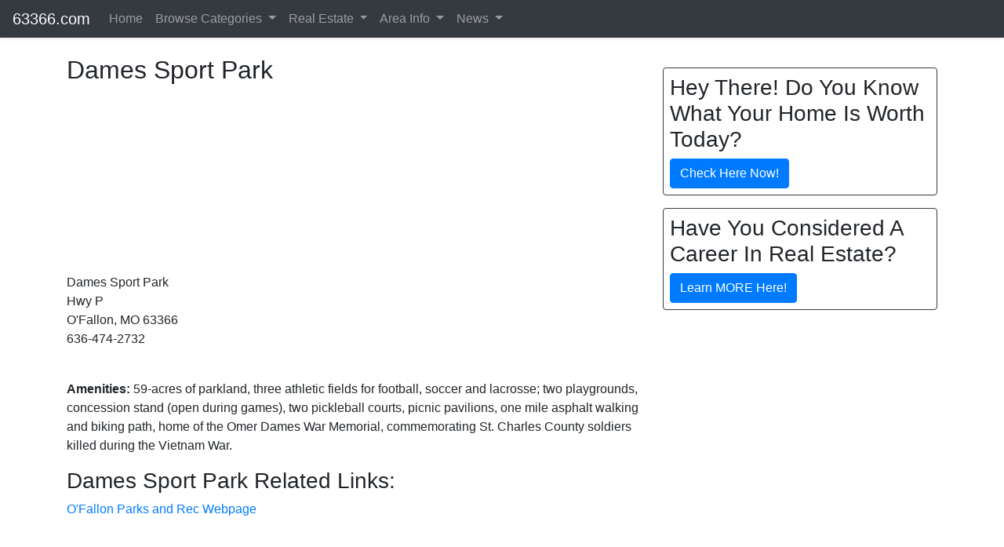

--- FILE ---
content_type: text/html; charset=UTF-8
request_url: https://63366.com/local/recreation/dames-sport-park-63366
body_size: 6066
content:
<!doctype html>
<html lang="en" class="h-100">
<head>
<meta http-equiv="Content-Type" content="text/html; charset=utf-8">	 
 
<!-- Google Tag Manager -->
<script>(function(w,d,s,l,i){w[l]=w[l]||[];w[l].push({'gtm.start':
new Date().getTime(),event:'gtm.js'});var f=d.getElementsByTagName(s)[0],
j=d.createElement(s),dl=l!='dataLayer'?'&l='+l:'';j.async=true;j.src=
'https://www.googletagmanager.com/gtm.js?id='+i+dl;f.parentNode.insertBefore(j,f);
})(window,document,'script','dataLayer','GTM-T2GBN55');</script>
<!-- End Google Tag Manager -->
<!-- Google Analytics -->
<script>
(function(i,s,o,g,r,a,m){i['GoogleAnalyticsObject']=r;i[r]=i[r]||function(){
(i[r].q=i[r].q||[]).push(arguments)},i[r].l=1*new Date();a=s.createElement(o),
m=s.getElementsByTagName(o)[0];a.async=1;a.src=g;m.parentNode.insertBefore(a,m)
})(window,document,'script','https://www.google-analytics.com/analytics.js','ga');

ga('create', 'UA-7472674-32', 'auto');
ga('send', 'pageview');
</script>
<!-- End Google Analytics -->
<script async defer src='https://app.visitortracking.com/assets/js/tracer.js'></script>
<script>
function init_tracer() { 
   var tracer = new Tracer({  
   websiteId : "a75a84c3-2618-4e36-944d-f3d8dc828227",  
   async : true, 
   debug : false }); 
 } 
 </script><meta name="google-site-verification" content="r2c1O29162UzsO5dE8yuhH5TpGMU_pl-_xvDeXpbXvs" >
  

  	
<meta name="viewport" content="width=device-width, initial-scale=1, shrink-to-fit=no">
<meta name="keywords" content="Dames Sport Park recreation football fields playgrounds picnic pavilions concessions fitness course walking biking path omer dames war memorial, , O'Fallon,MO,Missouri,63366, ">
<meta name="description" content="Information on Dames Sport Park located in O'Fallon Missouri  O'Fallon MO 63366 ">
<meta name="author" content="Information St Louis, Inc">
<meta mame="robots" content="noydir,noodp">	
<title> Dames Sport Park in Zip Code  63366</title>


<link rel="stylesheet" href="https://emdh.s3.amazonaws.com/css/cstl.css" media="all">
<link rel="stylesheet" href="https://maxcdn.bootstrapcdn.com/bootstrap/4.4.1/css/bootstrap.min.css">
<!--<link rel="stylesheet" href="/css/gallery.css" type="text/css">-->
<!--<link rel="stylesheet" href="https://cdnjs.cloudflare.com/ajax/libs/lightbox2/2.8.2/css/lightbox.min.css">-->
<link rel="stylesheet" href="https://stackpath.bootstrapcdn.com/font-awesome/4.7.0/css/font-awesome.min.css" />	
<link rel="stylesheet" href="https://cdnjs.cloudflare.com/ajax/libs/baguettebox.js/1.10.0/baguetteBox.min.css" />
<script src="https://ajax.googleapis.com/ajax/libs/jquery/3.4.1/jquery.min.js"></script>
<script src="https://cdnjs.cloudflare.com/ajax/libs/popper.js/1.16.0/umd/popper.min.js"></script>
<script src="https://maxcdn.bootstrapcdn.com/bootstrap/4.4.1/js/bootstrap.min.js"></script>


<style type="text/css">
.current{background-color:#CCCCCC;padding:5px;margin:5px;font-size:1.25em; font-weight:bolder;}

/* Make mega dropdown full width under the navbar */
.navbar .dropdown-mega .dropdown-menu.mega-menu {
  left: 0;
  right: 0;
  width: 100%;
}

/* Keep it attached to the bottom of the navbar on desktop */
@media (min-width: 768px) {
  .navbar .dropdown-mega.position-static .dropdown-menu.mega-menu {
    margin-top: 0;
  }
}

/* Make sure it shows above the hero section */
.navbar,
.navbar .dropdown-menu.mega-menu {
  z-index: 1050; /* higher than your hero background/text */
}

/* Optional: cleaner headers in the mega menu */
.mega-menu .dropdown-header {
  font-size: 0.8rem;
  text-transform: uppercase;
  font-weight: 600;
  padding-left: 0;
  padding-right: 0;
  margin-bottom: 0.25rem;
}

/* Mobile behavior for mega menu */
@media (max-width: 767.98px) {
  /* Let the menu behave like a normal dropdown inside the collapsed nav */
  .navbar .dropdown-mega .dropdown-menu.mega-menu {
    position: static;          /* don't try to overlay full width */
    width: 100%;
    left: 0;
    right: 0;
    max-height: calc(100vh - 70px);  /* viewport height minus navbar */
    overflow-y: auto;          /* allow scrolling inside the menu */
    box-shadow: none;          /* optional: cleaner look in mobile */
  }

  /* Optional: tighten padding a bit on mobile */
  .mega-menu .dropdown-item {
    white-space: normal;
  }
}

@media (max-width: 767.98px) {
  .mega-menu .dropdown-item {
    padding: 12px 20px;
    font-size: 16px;
  }
}



body {
    padding-top: 70px;
 }
 
</style>
<link rel="icon" type="image/png" sizes="32x32" href="/favicon-96x96.png">
<script src="https://www.google.com/recaptcha/api.js" async defer></script>

</head>

<body class="d-flex flex-column">

<!-- Google Tag Manager (noscript) -->
<noscript><iframe src="https://www.googletagmanager.com/ns.html?id=GTM-T2GBN55"
height="0" width="0" style="display:none;visibility:hidden"></iframe></noscript>
<!-- End Google Tag Manager (noscript) -->
<header>
<nav class="navbar navbar-expand-lg navbar-dark bg-dark py-1 shadow-sm fixed-top">

  <a class="navbar-brand" href="/">63366.com</a>

  <button class="navbar-toggler" type="button" data-toggle="collapse"
          data-target="#navbarSupportedContent"
          aria-controls="navbarSupportedContent"
          aria-expanded="false"
          aria-label="Toggle navigation">
    <span class="navbar-toggler-icon"></span>
  </button>

  <div class="collapse navbar-collapse" id="navbarSupportedContent">
    <ul class="navbar-nav mr-auto">

      <!-- Home -->
      <li class="nav-item">
        <a class="nav-link" href="/">Home</a>
      </li>


      <!-- Browse All Categories (mega menu) -->
      <li class="nav-item dropdown dropdown-mega position-static">
        <a class="nav-link dropdown-toggle"
           href="#"
           id="browseAllDropdown"
           role="button"
           data-toggle="dropdown"
           aria-haspopup="true"
           aria-expanded="false">
          Browse Categories
        </a>

        <div class="dropdown-menu mega-menu w-100 p-3" aria-labelledby="browseAllDropdown">
          <div class="container">
            <div class="row">

              <!-- Home & Repairs -->
              <div class="col-md-3 mb-3">
                <h6 class="dropdown-header">Home & Repairs</h6>
                <a class="dropdown-item" href="/local/home-services">Home Services</a>
                <a class="dropdown-item" href="/local/home-improvement">Home Improvement</a>
                <a class="dropdown-item" href="/local/repairs">Repair Services</a>                
              </div>

              <!-- Health, Beauty & Pets -->
              <div class="col-md-3 mb-3">
                <h6 class="dropdown-header">Health, Beauty, Pets, Family</h6>
                <a class="dropdown-item" href="/local/medical">Medical & Health</a>
                <a class="dropdown-item" href="/local/beauty">Beauty & Personal Care</a>
                <a class="dropdown-item" href="/local/pets">Pet Services</a>
                <a class="dropdown-item" href="/local/family">Family Services</a>
                <a class="dropdown-item" href="/local/kids">Kid Services</a>               
              </div>

              <!-- Money, Legal & Real Estate -->
              <div class="col-md-3 mb-3">
                <h6 class="dropdown-header">Money, Legal & Real Estate</h6>
                <a class="dropdown-item" href="/local/real-estate">Real Estate Services</a>
                <a class="dropdown-item" href="/local/financial">Financial Services</a>              
                <a class="dropdown-item" href="/local/insurance">Insurance Services</a>
                <a class="dropdown-item" href="/local/legal">Legal Services</a>
                <a class="dropdown-item" href="/local/professional-services">All Professional Services</a>
              </div>

              <!-- Auto, Food, Fun & Travel -->
              <div class="col-md-3 mb-3">
                <h6 class="dropdown-header">Auto, Food, Fun & Travel</h6>
                <a class="dropdown-item" href="/local/automotive">Auto Services</a>
                <a class="dropdown-item" href="/local/dining">Dining & Restaurants</a>
                <a class="dropdown-item" href="/local/shopping">Shopping</a>
                <a class="dropdown-item" href="/local/lodging">Lodging & Hotels</a>
                <a class="dropdown-item" href="/local/recreation">Recreation & Activities</a>
                <a class="dropdown-item" href="/local/entertainment">Entertainment & Nightlife</a>
                <a class="dropdown-item" href="/local/event">Event Services</a>
                <a class="dropdown-item" href="/local/travel">Travel Services</a>
              </div>

            </div>
          </div>
        </div>
      </li>

      <!-- Real Estate (search sites + pros) -->
      <li class="nav-item dropdown">
        <a class="nav-link dropdown-toggle" href="#" id="realEstateDropdown" role="button"
           data-toggle="dropdown" aria-haspopup="true" aria-expanded="false">
          Real Estate
        </a>
        <div class="dropdown-menu" aria-labelledby="realEstateDropdown">
          <h6 class="dropdown-header">Local Professionals</h6>
          <a class="dropdown-item" href="/local/real-estate">Real Estate Professionals</a>
          <div class="dropdown-divider"></div>
          <h6 class="dropdown-header">Property Search</h6>
          <a class="dropdown-item" href="https://stlouisopenhouses.com" title="St. Louis Open Houses">Open Houses</a>          
          <a class="dropdown-item" href="https://stlouisrealestatesearch.com" title="St. Louis Homes Search">Homes</a>
          <a class="dropdown-item" href="https://stlcondos.com" title="St. Louis Condos">Condos</a>
          <a class="dropdown-item" href="https://stlouisvillas.com" title="St. Louis Villas">Villas</a>
          <a class="dropdown-item" href="https://stlouislofts.com" title="St. Louis Lofts">Lofts</a>
          <a class="dropdown-item" href="https://commercialstlouis.com" title="St. Louis Commercial Real Estate">Commercial</a>
          <a class="dropdown-item" href="https://stlouismultifamilies.com/" title="St. Louis Multi Families">Multi-Family</a>
          <a class="dropdown-item" href="https://stlouisbuildinglots.com/" title="St. Louis Building Lots">Lots/Acreage</a>        
        </div>
      </li>
      
      <!-- Area Info (content pages) -->
      <li class="nav-item dropdown">
        <a class="nav-link dropdown-toggle" href="#" id="areaInfoDropdown" role="button"
           data-toggle="dropdown" aria-haspopup="true" aria-expanded="false">
          Area Info
        </a>
        <div class="dropdown-menu" aria-labelledby="areaInfoDropdown">
          <a class="dropdown-item" href="/local/information">Overview</a>
          <a class="dropdown-item" href="/local/photos">Photos</a>
          <a class="dropdown-item" href="/local/areas">Communities</a>
          <a class="dropdown-item" href="/local/education">Education</a>
          <a class="dropdown-item" href="/local/library">Libraries</a>
          <a class="dropdown-item" href="/local/employers">Employers</a>
          <a class="dropdown-item" href="/local/parks">Parks</a>
          <a class="dropdown-item" href="/local/subdivisions">Subdivisions</a>
          <a class="dropdown-item" href="/local/neighborhoods">Neighborhoods</a>
        </div>
      </li>      

      <!-- News -->
      <li class="nav-item dropdown">
        <a class="nav-link dropdown-toggle" href="#" id="newsDropdown" role="button"
           data-toggle="dropdown" aria-haspopup="true" aria-expanded="false">
          News
        </a>
        <div class="dropdown-menu" aria-labelledby="newsDropdown">
          <a class="dropdown-item" href="/local/posts">Posts</a>
          <a class="dropdown-item" href="/local/events">Events</a>
        </div>
      </li>

    </ul>
  </div>
</nav>

</header>

<div class="container">
  <div class="row">	
	
	<div class="col-lg-8 ">
		
	
	<!--<div id="content-main">-->
	<!--<div id="content-main-wrapper">-->

	<div style='position:relative;'><h2>Dames Sport Park</h2>
<div class="map300">

<iframe width="300" height="225" frameborder="0" src="https://www.connectingstlouis.com/maps/300x225c.php?latitude=38.8286743164&longitude=-90.7085342407" marginheight="0" marginwidth="0"></iframe>

</div>
<p>
Dames Sport Park<br />
Hwy P<br />
O'Fallon, MO 63366<br />
636-474-2732<br /><br />
</p></div>

<div class='main-divider'></div>

<div style='position:relative;'><p><strong>Amenities:</strong> 59-acres of parkland, three athletic fields for football, soccer and lacrosse; two playgrounds, concession stand (open during games), two pickleball courts, picnic pavilions, one mile asphalt walking and biking path, home of the Omer Dames War Memorial, commemorating St. Charles County soldiers killed during the Vietnam War. </p></div>

<div class='main-divider'></div>

<div style='position:relative;'><h3>Dames Sport Park Related Links: </h3>
<p>
 <a href='http://www.ofallon.mo.us/parks&rec/' target='_blank'>O'Fallon Parks and Rec Webpage</a></p>
</div>

<div class='main-divider'></div>

<div style='position:relative;'><style type="text/css">

.gallery-block{
	padding-bottom: 60px;
	padding-top: 60px;
}

.gallery-block .heading{
    margin-bottom: 50px;
    text-align: center;
}

.gallery-block .heading h2{
    font-weight: bold;
    font-size: 1.4rem;
    text-transform: uppercase;
}

.gallery-block.cards-gallery h6 {
  font-size: 17px;
  font-weight: bold; 
}

.gallery-block.cards-gallery .card{
  transition: 0.4s ease; 
}

.gallery-block.cards-gallery .card img {
  box-shadow: 0px 2px 10px rgba(0, 0, 0, 0.15); 
}

.gallery-block.cards-gallery .card-body {
  text-align: center; 
}

.gallery-block.cards-gallery .card-body p {
  font-size: 15px; 
}

.gallery-block.cards-gallery a {
  color: #212529; 
}


.gallery-block.cards-gallery a:hover {
  text-decoration: none; 
}

.gallery-block.cards-gallery .card {
  margin-bottom: 30px; 
  box-shadow: 0px 2px 10px rgba(0, 0, 0, 0.15);
}

@media (min-width: 576px) {

	.gallery-block .transform-on-hover:hover {
	    transform: translateY(-10px) scale(1.02);
	    box-shadow: 0px 10px 10px rgba(0, 0, 0, 0.15) !important; 
	}
}

</style>

   <section class="gallery-block cards-gallery">
	    <div class="container">
	        <div class="heading">
	          <h2>Dames Sport Park Photo Gallery</h2>
	        </div>
	        <div class="row">


	        </div> <!-- row -->
	    </div> <!-- container -->
    </section>										
    <script src="https://cdnjs.cloudflare.com/ajax/libs/baguettebox.js/1.10.0/baguetteBox.min.js"></script>
    <script>
        baguetteBox.run('.cards-gallery', { animation: 'slideIn'});
		
				
    </script>
	</div>

<div class='main-divider'></div>


	<!--</div>-->
	<!--</div>-->
	</div>

		
	<div class="col-lg-4 ">
	
	
<div id='block253' style='position:relative;'>
<div class="border border-dark p-2 mt-3 mb-3 rounded">
	<h3>Hey There! Do You Know What Your Home Is Worth Today?</h3>
	<a href="https://www.stlouisrealestatesearch.com/seller/homeestimate/default" class="btn btn-primary">Check Here Now!</a>
</div>	



</div>
<div class='sidebar-divider'></div>


<div id='block254' style='position:relative;'>
<div class="border border-dark p-2 mt-3 mb-3 rounded">
	<h3>Have You Considered A Career In Real Estate?</h3>
	<a href="https://getmorebemore.com" class="btn btn-primary">Learn MORE Here!</a>
</div>
</div>
<div class='sidebar-divider'></div>

	</div>

	<div class='cl'></div>

</div>
</div> 

<style type="text/css">
.footer {
  background-color: #414141;
  width: 100%;
  text-align: left;
  font-family: sans-serif;
  font-weight: bold;
  font-size: 16px;
  padding: 50px;
  margin-top: 50px;
}

.footer .footer-left,
.footer .footer-center,
.footer .footer-right {
  display: inline-block;
  vertical-align: top;
}


/* footer left*/

.footer .footer-left {
  width: 33%;
  padding-right: 15px;
}

.footer .about {
  line-height: 20px;
  color: #ffffff;
  font-size: 13px;
  font-weight: normal;
  margin: 0;
}

.footer .about span {
  display: block;
  color: #ffffff;
  font-size: 14px;
  font-weight: bold;
  margin-bottom: 20px;
}

.footer .icons {
  margin-top: 25px;
}

.footer .icons a {
  display: inline-block;
  width: 35px;
  height: 35px;
  cursor: pointer;
  background-color: #33383b;
  border-radius: 2px;
  font-size: 20px;
  color: #ffffff;
  text-align: center;
  line-height: 35px;
  margin-right: 3px;
  margin-bottom: 5px;
}


/* footer center*/

.footer .footer-center {
  width: 30%;
}

.footer .footer-center i {
  background-color: #33383b;
  color: #ffffff;
  font-size: 25px;
  width: 38px;
  height: 38px;
  border-radius: 50%;
  text-align: center;
  line-height: 42px;
  margin: 10px 15px;
  vertical-align: middle;
}

.footer .footer-center i.fa-envelope {
  font-size: 17px;
  line-height: 38px;
}

.footer .footer-center p {
  display: inline-block;
  color: #ffffff;
  vertical-align: middle;
  margin: 0;
}

.footer .footer-center p span {
  display: block;
  font-weight: normal;
  font-size: 14px;
  line-height: 2;
}

.footer .footer-center p a {
  color: #0099ff;
  text-decoration: none;
}


/* footer right*/

.footer .footer-right {
  width: 35%;
}

.footer h2 {
  color: #ffffff;
  font-size: 36px;
  font-weight: normal;
  margin: 0;
}

.footer h2 span {
  color: #0099ff;
}

.footer .menu {
  color: #ffffff;
  margin: 20px 0 12px;
  padding: 0;
}

.footer .menu a {
  display: inline-block;
  line-height: 1.8;
  text-decoration: none;
  color: inherit;
}

.footer .menu a:hover {
  color: #0099ff;
}

.footer .name {
  color: #0099ff;
  font-size: 14px;
  font-weight: normal;
  margin: 0;
}

@media (max-width: 767px) {
  .footer {
    font-size: 14px;
  }
  .footer .footer-left,
  .footer .footer-center,
  .footer .footer-right {
    display: block;
    width: 100%;
    margin-bottom: 40px;
    text-align: center;
  }
  .footer .footer-center i {
    margin-left: 0;
  }
}
</style>



<footer class="footer">
  <div class="footer-left col-lg-4">
    <p class="about">
      <span> About Connecting St. Louis</span> 
Connecting St Louis&#8482; is a connected network of targeted websites that provide information on a variety of topics and locations across the St. Louis region. <br /><br />
The power of many, The focus of one, Connecting St Louis&#8482;.
    </p>
    <div class="icons">
      <a href="#"><i class="fa fa-facebook"></i></a>
      <a href="#"><i class="fa fa-twitter"></i></a>
      <a href="#"><i class="fa fa-linkedin"></i></a>
      <a href="#"><i class="fa fa-instagram"></i></a>
    </div>
  </div>
  <div class="footer-center col-lg-4">
    <img src="https://cstl.s3.amazonaws.com/g/v/1573053535ISTL-White-500.png" class="img-fluid" />
  </div>
  <div class="footer-right col-lg-4">
  	<div class="container text-center">
    <h2> Information St Louis, Inc</h2>
    <p class="menu">
      <a href="/"> Home</a> |
      <a href="/about"> About</a> |
      <a href="/links"> Links</a> |
      <a href="/contact-us"> Contact</a> |
      <a href="/privacy"> Privacy</a> |
      <a href="/terms"> Terms</a>
    </p>
    <p class="name"> Information St. Louis, Inc &copy; 2026</p>
	</div>
  </div>
</footer>
  
 
<script type="text/javascript">

 $(function() {
  // ------------------------------------------------------- //
  // Multi Level dropdowns
  // ------------------------------------------------------ //
  $("ul.dropdown-menu [data-toggle='dropdown']").on("click", function(event) {
    event.preventDefault();
    event.stopPropagation();

    $(this).siblings().toggleClass("show");


    if (!$(this).next().hasClass('show')) {
      $(this).parents('.dropdown-menu').first().find('.show').removeClass("show");
    }
    $(this).parents('li.nav-item.dropdown.show').on('hidden.bs.dropdown', function(e) {
      $('.dropdown-submenu .show').removeClass("show");
    });

  });
}); 

function unhide(divID) {
	var item = document.getElementById(divID);
	if (item) {
		item.className=(item.className=='hidden')?'unhidden':'hidden';
	}
}	



</script>





<script type="text/javascript" src="//s7.addthis.com/js/300/addthis_widget.js#pubid=ra-5eaca9436c53d1c5"></script>

	<script defer src="https://static.cloudflareinsights.com/beacon.min.js/vcd15cbe7772f49c399c6a5babf22c1241717689176015" integrity="sha512-ZpsOmlRQV6y907TI0dKBHq9Md29nnaEIPlkf84rnaERnq6zvWvPUqr2ft8M1aS28oN72PdrCzSjY4U6VaAw1EQ==" data-cf-beacon='{"version":"2024.11.0","token":"182c71f61dfd4541aa7db117fb952951","r":1,"server_timing":{"name":{"cfCacheStatus":true,"cfEdge":true,"cfExtPri":true,"cfL4":true,"cfOrigin":true,"cfSpeedBrain":true},"location_startswith":null}}' crossorigin="anonymous"></script>
</body>
</html>




--- FILE ---
content_type: text/html; charset=UTF-8
request_url: https://www.connectingstlouis.com/maps/300x225c.php?latitude=38.8286743164&longitude=-90.7085342407
body_size: 432
content:
<!DOCTYPE html>
<html>
  <head>
    <title>Google Maps</title>
    <meta name="viewport" content="width=device-width, initial-scale=1.0, user-scalable=no">
    <meta charset="utf-8">
	<script type="text/javascript" src="http://www.google.com/jsapi"></script>
	<script type="text/javascript">
	  google.load("maps", "3",  {other_params:"sensor=false"});
	  google.load("jquery", "1.3.2");

      function initialize() {
      	var map;	  
        var mapOptions = {
          zoom: 13,
          center: new google.maps.LatLng(38.8286743164, -90.7085342407),
          mapTypeId: google.maps.MapTypeId.ROADMAP
        };
		
        map = new google.maps.Map(document.getElementById('map_canvas'),
            mapOptions);		

		var marker = new google.maps.Marker({
			position: new google.maps.LatLng(38.8286743164, -90.7085342407),
			map: map
	
		}); 		
		

      }
				
      google.setOnLoadCallback(initialize);
    </script>
  </head>
  <body>
    <div id="map_canvas" style="width: 300px; height: 225px;"></div>
  </body>
</html>


--- FILE ---
content_type: text/plain
request_url: https://www.google-analytics.com/j/collect?v=1&_v=j102&a=219045491&t=pageview&_s=1&dl=https%3A%2F%2F63366.com%2Flocal%2Frecreation%2Fdames-sport-park-63366&ul=en-us%40posix&dt=Dames%20Sport%20Park%20in%20Zip%20Code%2063366&sr=1280x720&vp=1280x720&_u=IEBAAEABAAAAACAAI~&jid=424615291&gjid=757093490&cid=328299938.1769791792&tid=UA-7472674-32&_gid=667930386.1769791792&_r=1&_slc=1&z=1252962445
body_size: -448
content:
2,cG-GM9L6J55KH